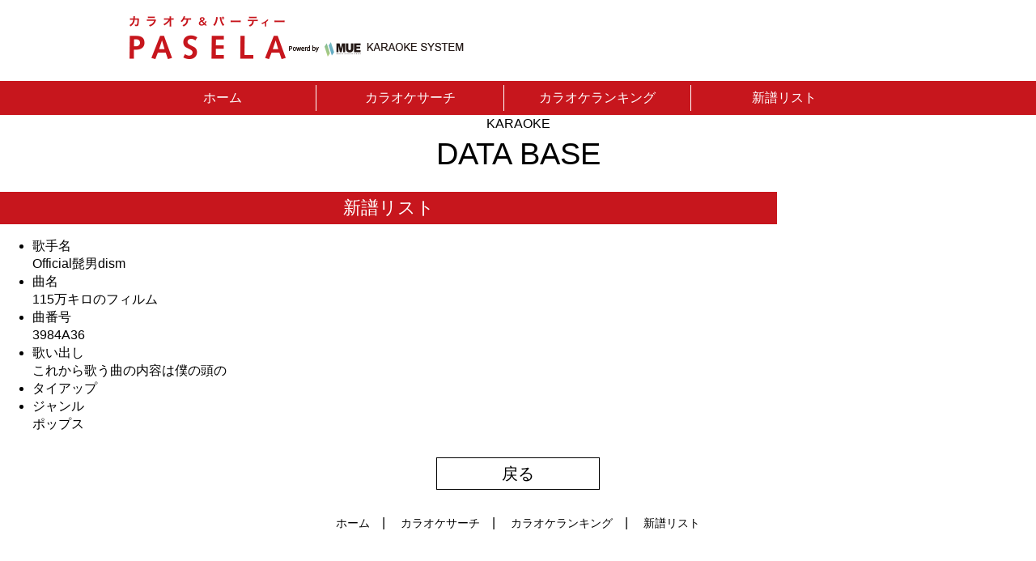

--- FILE ---
content_type: text/html; charset=UTF-8
request_url: https://karaoke.mashup.jp/database.php?id=3984A36&rp=ranking&c=2&p=202304&m=82
body_size: 8090
content:
<html>
   <meta http-equiv="Content-Type" content="text/html; charset=UTF-8"> 
   <meta name="viewport" content="width=device-width, initial-scale=1.0, maximum-scale=1.0, minimum-scale=1.0">
<head>
   <title>カラオケパセラ 検索・ランキング・新譜情報｜MUEカラオケ</title>
   <meta name="keywords" content="パセラ,カラオケ,ランキング,人気,新曲,新譜,検索,洋楽,韓国,中国,外国曲">
   <meta name="description" content="カラオケパセラのオリジナルカラオケシステム「MUEカラシステム」は曲数世界最強！ だからあなたの歌いたい曲がきっと見つかる！人気カラオケランキング、楽曲検索、新曲情報サイト。">
   <script type="text/javascript" src="//ajax.googleapis.com/ajax/libs/jquery/1.8.0/jquery.min.js"></script>
   <script src="//ajax.googleapis.com/ajax/libs/jquery/1.11.1/jquery.min.js"></script>
   <script src="js/bgswitcher.js"></script>
   <link rel="stylesheet" type="text/css" href="css/pasela.css"/ media="screen and (min-width:769px)" >
   <link rel="stylesheet" type="text/css" href="css/pasela_sp.css?201811081722"/ media="screen and (max-width:768px)" >

   <script type="text/javascript">
history.replaceState(null, document.getElementsByTagName('title')[0].innerHTML, null);
window.addEventListener('popstate', function() {
    	if($("#loading").length != 0){
		$("#loading").remove();
	}
}, false);

   $(window).unload(function(){
	if($("#loading").length != 0){
		$("#loading").remove();
	}
   });

   function getScrollBottom() {
	var body = window.document.body;
	var html = window.document.documentElement;
	var scrollTop = body.scrollTop || html.scrollTop;
	var mh = html.scrollHeight;
	if (html.scrollHeight < html.clientHeight) {
		mh = html.clientHeight;
	}
	var y = mh - scrollTop;
	return y;
   }

   $(document).ready(function(){
      //BGSWITCHER設定
      $('#bgswitcher').bgSwitcher({
         images: ['images/top_01.jpg','images/top_02.jpg','images/top_03.jpg','images/top_04.jpg','images/top_05.jpg'],
         interval: 5000
      });
   });
   $(window).ready(function(){
   // humボタンのクリック
      $('#hum').on('click',function(){
         $('#navi').css({transform:'translate(0,110vw)'});
      });
   // navi_closeボタンのクリック
      $('#navi_close').on('click',function(){
         $('#navi').css({transform:'translate(0,-110vw)'});
      });
   //topbackボタンの初期非表示
      var topback = $('#topback');
      topback.hide();
   //スクロールでtopbackボタンの表示
      $(window).scroll(function(){
         
         if (getScrollBottom() < 500){
            topback.fadeIn();
         }else{
            topback.fadeOut();
         }
      });
   // スクロールの速度を落とす
      $('a[href^="#"]').click(function() {
      // スクロールの速度を選択
      var speed = 200;
      // アンカーの値取得する
      var href= $(this).attr("href");
      // 移動先を取得する
      var target = $(href == "#" || href == "" ? 'html' : href);
      // 移動先を数値で取得する
      var position = target.offset().top;
      // スムーススクロールの設定
      $('body,html').animate({scrollTop:position}, speed, 'swing');
      return false;
      });
   });
   //レスポンシブルの切り替えでリロード
   var timer = 0;
   var currentWidth = window.innerWidth;
   $(window).resize(function(){
      if (currentWidth == window.innerWidth) {
          return;
      }
      if (timer > 0) {
          clearTimeout(timer);
      }
      timer = setTimeout(function () {
          location.reload();
      }, 200);
    });

   function dispLoading(){
   	if($("#loading").length == 0){
		$("body").append("<div id='loading'><div class='loadingMsg'>検索画面へ戻ります</div></div>");
		setTimeout(function() { 

			location.href='search_result.php?p=202304&o=&sel_rows=&sk=' 

}, 500);
		}
   }
   </script>

<style>
#loading {
	display: table;
	width: 100%;
	height: 100%;
	position: fixed;
	top: 0;
	left: 0;
	background-color: #fff;
	opacity: 0.8;
	z-index: 2000;
}

#loading .loadingMsg {
	display: table-cell;
	text-align: center;
	vertical-align: middle;
	padding-top: 140px;
	background: url("images/loading.gif") center center no-repeat;
}
</style>

</head>
<body>
<div id="waku">
   <div id="header">
	<a href="index.php"><img src="images/logo_small_red.png"></a>
<img src="images/powerdby_black.png">
<form name="frm_ser" method="post" action="search_result.php">
<!--
<input type="text" name="headersearch_box" id="headersearch_box" class="sp_none" value="" />
<input type="button" name="headersearch_btn" id="headersearch_btn" class="sp_none"  value="検索" onclick="javascript:document.frm_ser.submit();" />
-->
</form>   </div><!-- /header -->
   <div id="navi">
      <ul>
         <li><a href="index.php">ホーム</a></li>
	 <li><a href="search.php">カラオケサーチ</a></li>
	 <li><a href="ranking.php">カラオケランキング</a></li>
	 <li><a href="newsong.php">新譜リスト</a></li>
      </ul>
      <div id="navi_close" class="pc_none">×</div>
   </div><!-- /navi -->
   <div id="database_box">
      <div class="top_h1">KARAOKE</div>
      <div class="top_h2">DATA BASE</div>
      <div class="top_h3">新譜リスト</div>
      <ul class="database_list">
         <li>
            <div class="database_left">歌手名</div>
            <div class="database_right">Official髭男dism</div>
         </li>
         <li>
            <div class="database_left">曲名</div>
            <div class="database_right">115万キロのフィルム</div>
         </li>
         <li>
            <div class="database_left">曲番号</div>
            <div class="database_right">3984A36</div>
         </li>
         <li>
            <div class="database_left">歌い出し</div>
            <div class="database_right">これから歌う曲の内容は僕の頭の</div>
         </li>
         <li>
            <div class="database_left">タイアップ</div>
            <div class="database_right"></div>
         </li>
         <li>
            <div class="database_left">ジャンル</div>
            <div class="database_right">ポップス</div>
         </li>
      </ul>
      <div class="more"><a href="ranking.php?p=202304&c=2#k2_82" >戻る</a></div>
   </div><!-- /database -->
   <div id="foot_navi" class="sp_none">
      <a class="foot_navi_list" href="index.php">ホーム</a>|
      <a class="foot_navi_list" href="search.php">カラオケサーチ</a>|
      <a class="foot_navi_list" href="ranking.php">カラオケランキング</a>|
      <a class="foot_navi_list" href="newsong.php">新譜リスト</a>
   </div><!-- /foot_navi -->
   <ul id="sp_foot_navi" class="pc_none">
      <li class="sp_foot_navi_list"><a href="index.php"><img src="images/spbtn_home.png"><span>ホーム</span></a></li>
      <li class="sp_foot_navi_list"><a href="search.php"><img src="images/spbtn_search.png"><span>カラオケサーチ</span></a></li>
      <li class="sp_foot_navi_list"><a href="ranking.php"><img src="images/spbtn_ranking.png"><span>カラオケランキング</span></a></li>
      <li class="sp_foot_navi_list"><a href="newsong.php"><img src="images/spbtn_new.png"><span>新譜リスト</span></a></li>
   </ul><!-- /sp_foot_navi -->
   <div id="footer" class="center">
      <div class="site"><a href="http://pasela.co.jp" target="_blank">カラオケパセラ　オフィシャルサイト</a></div>
      <div class="copy">Copyright 2018 Pasela Resorts. Powered by MUE Karaoke System.</div>
</div><!-- /footer -->


<!-- Global site tag (gtag.js) - Google Analytics -->
<script async src="https://www.googletagmanager.com/gtag/js?id=UA-129536340-1"></script>
<script>
  window.dataLayer = window.dataLayer || [];
  function gtag(){dataLayer.push(arguments);}
  gtag('js', new Date());

  gtag('config', 'UA-129536340-1');
</script>
   <div id="topback">
      <a href="#waku"><img src="images/topback.png"></a>
   </div>
</div><!-- /waku -->
<div id="hum" class="pc_none"><img src="images/menu.png"></div>
</body>
</html>